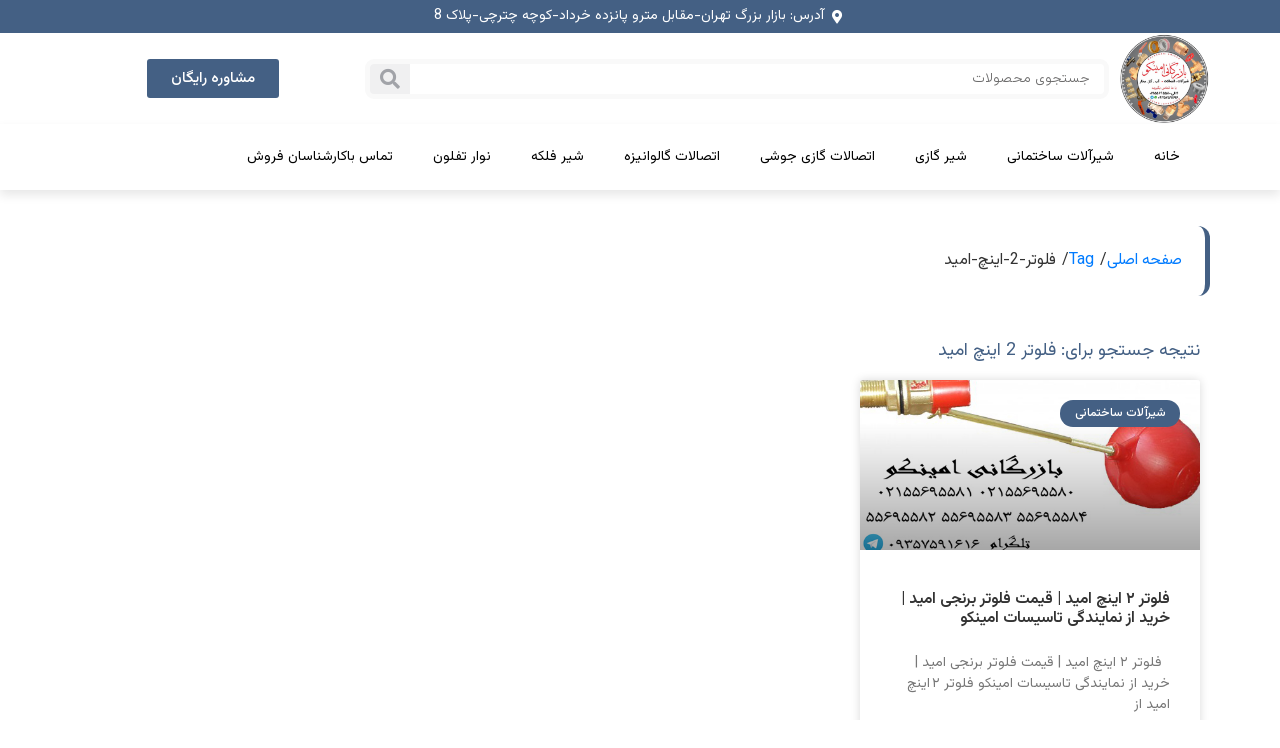

--- FILE ---
content_type: text/html; charset=UTF-8
request_url: https://www.avalve.ir/tag/%D9%81%D9%84%D9%88%D8%AA%D8%B1-2-%D8%A7%DB%8C%D9%86%DA%86-%D8%A7%D9%85%DB%8C%D8%AF/
body_size: 18247
content:
<!DOCTYPE html><html dir="rtl" lang="fa-IR"><head><meta charset="UTF-8"><meta name="viewport" content="width=device-width, initial-scale=1.0, viewport-fit=cover" /><title>فلوتر 2 اینچ امید</title><style>img:is([sizes="auto" i], [sizes^="auto," i]) { contain-intrinsic-size: 3000px 1500px }</style><meta name="robots" content="max-image-preview:large" /><link rel="canonical" href="https://www.avalve.ir/tag/%d9%81%d9%84%d9%88%d8%aa%d8%b1-2-%d8%a7%db%8c%d9%86%da%86-%d8%a7%d9%85%db%8c%d8%af/" /><meta name="generator" content="All in One SEO (AIOSEO) 4.9.0" /> <script type="application/ld+json" class="aioseo-schema">{"@context":"https:\/\/schema.org","@graph":[{"@type":"BreadcrumbList","@id":"https:\/\/www.avalve.ir\/tag\/%D9%81%D9%84%D9%88%D8%AA%D8%B1-2-%D8%A7%DB%8C%D9%86%DA%86-%D8%A7%D9%85%DB%8C%D8%AF\/#breadcrumblist","itemListElement":[{"@type":"ListItem","@id":"https:\/\/www.avalve.ir#listItem","position":1,"name":"\u062e\u0627\u0646\u0647","item":"https:\/\/www.avalve.ir","nextItem":{"@type":"ListItem","@id":"https:\/\/www.avalve.ir\/tag\/%d9%81%d9%84%d9%88%d8%aa%d8%b1-2-%d8%a7%db%8c%d9%86%da%86-%d8%a7%d9%85%db%8c%d8%af\/#listItem","name":"\u0641\u0644\u0648\u062a\u0631 2 \u0627\u06cc\u0646\u0686 \u0627\u0645\u06cc\u062f"}},{"@type":"ListItem","@id":"https:\/\/www.avalve.ir\/tag\/%d9%81%d9%84%d9%88%d8%aa%d8%b1-2-%d8%a7%db%8c%d9%86%da%86-%d8%a7%d9%85%db%8c%d8%af\/#listItem","position":2,"name":"\u0641\u0644\u0648\u062a\u0631 2 \u0627\u06cc\u0646\u0686 \u0627\u0645\u06cc\u062f","previousItem":{"@type":"ListItem","@id":"https:\/\/www.avalve.ir#listItem","name":"\u062e\u0627\u0646\u0647"}}]},{"@type":"CollectionPage","@id":"https:\/\/www.avalve.ir\/tag\/%D9%81%D9%84%D9%88%D8%AA%D8%B1-2-%D8%A7%DB%8C%D9%86%DA%86-%D8%A7%D9%85%DB%8C%D8%AF\/#collectionpage","url":"https:\/\/www.avalve.ir\/tag\/%D9%81%D9%84%D9%88%D8%AA%D8%B1-2-%D8%A7%DB%8C%D9%86%DA%86-%D8%A7%D9%85%DB%8C%D8%AF\/","name":"\u0641\u0644\u0648\u062a\u0631 2 \u0627\u06cc\u0646\u0686 \u0627\u0645\u06cc\u062f","inLanguage":"fa-IR","isPartOf":{"@id":"https:\/\/www.avalve.ir\/#website"},"breadcrumb":{"@id":"https:\/\/www.avalve.ir\/tag\/%D9%81%D9%84%D9%88%D8%AA%D8%B1-2-%D8%A7%DB%8C%D9%86%DA%86-%D8%A7%D9%85%DB%8C%D8%AF\/#breadcrumblist"}},{"@type":"Organization","@id":"https:\/\/www.avalve.ir\/#organization","name":"\u0634\u06cc\u0631\u0622\u0644\u0627\u062a \u0648 \u0627\u062a\u0635\u0627\u0644\u0627\u062a","description":"\u0627\u0646\u0648\u0627\u0639 \u0634\u06cc\u0631\u0627\u0644\u0627\u062a \u0648 \u0627\u062a\u0635\u0627\u0644\u0627\u062a \u060c \u0634\u06cc\u0631\u06af\u0627\u0632\u06cc \u0648 \u0646\u0648\u0627\u0631 \u062a\u0641\u0644\u0648\u0646 \u060c\u0634\u06cc\u0631\u0641\u0644\u06a9\u0647 \u0648 \u0627\u062a\u0635\u0627\u0644\u0627\u062a \u06af\u0627\u0644\u0648\u0627\u0646\u06cc\u0632\u0647","url":"https:\/\/www.avalve.ir\/","logo":{"@type":"ImageObject","url":"https:\/\/www.avalve.ir\/wp-content\/uploads\/2022\/09\/11.jpg","@id":"https:\/\/www.avalve.ir\/tag\/%D9%81%D9%84%D9%88%D8%AA%D8%B1-2-%D8%A7%DB%8C%D9%86%DA%86-%D8%A7%D9%85%DB%8C%D8%AF\/#organizationLogo","width":640,"height":640,"caption":"\u062a\u0627\u0633\u06cc\u0633\u0627\u062a \u0627\u0645\u06cc\u0646\u06a9\u0648"},"image":{"@id":"https:\/\/www.avalve.ir\/tag\/%D9%81%D9%84%D9%88%D8%AA%D8%B1-2-%D8%A7%DB%8C%D9%86%DA%86-%D8%A7%D9%85%DB%8C%D8%AF\/#organizationLogo"}},{"@type":"WebSite","@id":"https:\/\/www.avalve.ir\/#website","url":"https:\/\/www.avalve.ir\/","name":"\u0634\u06cc\u0631\u0622\u0644\u0627\u062a \u0648 \u0627\u062a\u0635\u0627\u0644\u0627\u062a","description":"\u0627\u0646\u0648\u0627\u0639 \u0634\u06cc\u0631\u0627\u0644\u0627\u062a \u0648 \u0627\u062a\u0635\u0627\u0644\u0627\u062a \u060c \u0634\u06cc\u0631\u06af\u0627\u0632\u06cc \u0648 \u0646\u0648\u0627\u0631 \u062a\u0641\u0644\u0648\u0646 \u060c\u0634\u06cc\u0631\u0641\u0644\u06a9\u0647 \u0648 \u0627\u062a\u0635\u0627\u0644\u0627\u062a \u06af\u0627\u0644\u0648\u0627\u0646\u06cc\u0632\u0647","inLanguage":"fa-IR","publisher":{"@id":"https:\/\/www.avalve.ir\/#organization"}}]}</script> <link rel="alternate" type="application/rss+xml" title="شیرآلات و اتصالات &raquo; خوراک" href="https://www.avalve.ir/feed/" /><link rel="alternate" type="application/rss+xml" title="شیرآلات و اتصالات &raquo; خوراک دیدگاه‌ها" href="https://www.avalve.ir/comments/feed/" /><link rel="alternate" type="application/rss+xml" title="شیرآلات و اتصالات &raquo; فلوتر 2 اینچ امید خوراک برچسب" href="https://www.avalve.ir/tag/%d9%81%d9%84%d9%88%d8%aa%d8%b1-2-%d8%a7%db%8c%d9%86%da%86-%d8%a7%d9%85%db%8c%d8%af/feed/" /> <script defer src="[data-uri]"></script> <style id='wp-emoji-styles-inline-css'>img.wp-smiley, img.emoji {
		display: inline !important;
		border: none !important;
		box-shadow: none !important;
		height: 1em !important;
		width: 1em !important;
		margin: 0 0.07em !important;
		vertical-align: -0.1em !important;
		background: none !important;
		padding: 0 !important;
	}</style><link rel='stylesheet' id='wp-block-library-rtl-css' href='https://www.avalve.ir/wp-includes/css/dist/block-library/style-rtl.min.css?ver=6.8.3' media='all' /><link rel='stylesheet' id='aioseo/css/src/vue/standalone/blocks/table-of-contents/global.scss-css' href='https://www.avalve.ir/wp-content/cache/autoptimize/autoptimize_single_8aeaa129c1f80e6e5dbaa329351d1482.php?ver=4.9.0' media='all' /><style id='global-styles-inline-css'>:root{--wp--preset--aspect-ratio--square: 1;--wp--preset--aspect-ratio--4-3: 4/3;--wp--preset--aspect-ratio--3-4: 3/4;--wp--preset--aspect-ratio--3-2: 3/2;--wp--preset--aspect-ratio--2-3: 2/3;--wp--preset--aspect-ratio--16-9: 16/9;--wp--preset--aspect-ratio--9-16: 9/16;--wp--preset--color--black: #000000;--wp--preset--color--cyan-bluish-gray: #abb8c3;--wp--preset--color--white: #ffffff;--wp--preset--color--pale-pink: #f78da7;--wp--preset--color--vivid-red: #cf2e2e;--wp--preset--color--luminous-vivid-orange: #ff6900;--wp--preset--color--luminous-vivid-amber: #fcb900;--wp--preset--color--light-green-cyan: #7bdcb5;--wp--preset--color--vivid-green-cyan: #00d084;--wp--preset--color--pale-cyan-blue: #8ed1fc;--wp--preset--color--vivid-cyan-blue: #0693e3;--wp--preset--color--vivid-purple: #9b51e0;--wp--preset--gradient--vivid-cyan-blue-to-vivid-purple: linear-gradient(135deg,rgba(6,147,227,1) 0%,rgb(155,81,224) 100%);--wp--preset--gradient--light-green-cyan-to-vivid-green-cyan: linear-gradient(135deg,rgb(122,220,180) 0%,rgb(0,208,130) 100%);--wp--preset--gradient--luminous-vivid-amber-to-luminous-vivid-orange: linear-gradient(135deg,rgba(252,185,0,1) 0%,rgba(255,105,0,1) 100%);--wp--preset--gradient--luminous-vivid-orange-to-vivid-red: linear-gradient(135deg,rgba(255,105,0,1) 0%,rgb(207,46,46) 100%);--wp--preset--gradient--very-light-gray-to-cyan-bluish-gray: linear-gradient(135deg,rgb(238,238,238) 0%,rgb(169,184,195) 100%);--wp--preset--gradient--cool-to-warm-spectrum: linear-gradient(135deg,rgb(74,234,220) 0%,rgb(151,120,209) 20%,rgb(207,42,186) 40%,rgb(238,44,130) 60%,rgb(251,105,98) 80%,rgb(254,248,76) 100%);--wp--preset--gradient--blush-light-purple: linear-gradient(135deg,rgb(255,206,236) 0%,rgb(152,150,240) 100%);--wp--preset--gradient--blush-bordeaux: linear-gradient(135deg,rgb(254,205,165) 0%,rgb(254,45,45) 50%,rgb(107,0,62) 100%);--wp--preset--gradient--luminous-dusk: linear-gradient(135deg,rgb(255,203,112) 0%,rgb(199,81,192) 50%,rgb(65,88,208) 100%);--wp--preset--gradient--pale-ocean: linear-gradient(135deg,rgb(255,245,203) 0%,rgb(182,227,212) 50%,rgb(51,167,181) 100%);--wp--preset--gradient--electric-grass: linear-gradient(135deg,rgb(202,248,128) 0%,rgb(113,206,126) 100%);--wp--preset--gradient--midnight: linear-gradient(135deg,rgb(2,3,129) 0%,rgb(40,116,252) 100%);--wp--preset--font-size--small: 13px;--wp--preset--font-size--medium: 20px;--wp--preset--font-size--large: 36px;--wp--preset--font-size--x-large: 42px;--wp--preset--spacing--20: 0.44rem;--wp--preset--spacing--30: 0.67rem;--wp--preset--spacing--40: 1rem;--wp--preset--spacing--50: 1.5rem;--wp--preset--spacing--60: 2.25rem;--wp--preset--spacing--70: 3.38rem;--wp--preset--spacing--80: 5.06rem;--wp--preset--shadow--natural: 6px 6px 9px rgba(0, 0, 0, 0.2);--wp--preset--shadow--deep: 12px 12px 50px rgba(0, 0, 0, 0.4);--wp--preset--shadow--sharp: 6px 6px 0px rgba(0, 0, 0, 0.2);--wp--preset--shadow--outlined: 6px 6px 0px -3px rgba(255, 255, 255, 1), 6px 6px rgba(0, 0, 0, 1);--wp--preset--shadow--crisp: 6px 6px 0px rgba(0, 0, 0, 1);}:root { --wp--style--global--content-size: 800px;--wp--style--global--wide-size: 1200px; }:where(body) { margin: 0; }.wp-site-blocks > .alignleft { float: left; margin-right: 2em; }.wp-site-blocks > .alignright { float: right; margin-left: 2em; }.wp-site-blocks > .aligncenter { justify-content: center; margin-left: auto; margin-right: auto; }:where(.wp-site-blocks) > * { margin-block-start: 24px; margin-block-end: 0; }:where(.wp-site-blocks) > :first-child { margin-block-start: 0; }:where(.wp-site-blocks) > :last-child { margin-block-end: 0; }:root { --wp--style--block-gap: 24px; }:root :where(.is-layout-flow) > :first-child{margin-block-start: 0;}:root :where(.is-layout-flow) > :last-child{margin-block-end: 0;}:root :where(.is-layout-flow) > *{margin-block-start: 24px;margin-block-end: 0;}:root :where(.is-layout-constrained) > :first-child{margin-block-start: 0;}:root :where(.is-layout-constrained) > :last-child{margin-block-end: 0;}:root :where(.is-layout-constrained) > *{margin-block-start: 24px;margin-block-end: 0;}:root :where(.is-layout-flex){gap: 24px;}:root :where(.is-layout-grid){gap: 24px;}.is-layout-flow > .alignleft{float: left;margin-inline-start: 0;margin-inline-end: 2em;}.is-layout-flow > .alignright{float: right;margin-inline-start: 2em;margin-inline-end: 0;}.is-layout-flow > .aligncenter{margin-left: auto !important;margin-right: auto !important;}.is-layout-constrained > .alignleft{float: left;margin-inline-start: 0;margin-inline-end: 2em;}.is-layout-constrained > .alignright{float: right;margin-inline-start: 2em;margin-inline-end: 0;}.is-layout-constrained > .aligncenter{margin-left: auto !important;margin-right: auto !important;}.is-layout-constrained > :where(:not(.alignleft):not(.alignright):not(.alignfull)){max-width: var(--wp--style--global--content-size);margin-left: auto !important;margin-right: auto !important;}.is-layout-constrained > .alignwide{max-width: var(--wp--style--global--wide-size);}body .is-layout-flex{display: flex;}.is-layout-flex{flex-wrap: wrap;align-items: center;}.is-layout-flex > :is(*, div){margin: 0;}body .is-layout-grid{display: grid;}.is-layout-grid > :is(*, div){margin: 0;}body{padding-top: 0px;padding-right: 0px;padding-bottom: 0px;padding-left: 0px;}a:where(:not(.wp-element-button)){text-decoration: underline;}:root :where(.wp-element-button, .wp-block-button__link){background-color: #32373c;border-width: 0;color: #fff;font-family: inherit;font-size: inherit;line-height: inherit;padding: calc(0.667em + 2px) calc(1.333em + 2px);text-decoration: none;}.has-black-color{color: var(--wp--preset--color--black) !important;}.has-cyan-bluish-gray-color{color: var(--wp--preset--color--cyan-bluish-gray) !important;}.has-white-color{color: var(--wp--preset--color--white) !important;}.has-pale-pink-color{color: var(--wp--preset--color--pale-pink) !important;}.has-vivid-red-color{color: var(--wp--preset--color--vivid-red) !important;}.has-luminous-vivid-orange-color{color: var(--wp--preset--color--luminous-vivid-orange) !important;}.has-luminous-vivid-amber-color{color: var(--wp--preset--color--luminous-vivid-amber) !important;}.has-light-green-cyan-color{color: var(--wp--preset--color--light-green-cyan) !important;}.has-vivid-green-cyan-color{color: var(--wp--preset--color--vivid-green-cyan) !important;}.has-pale-cyan-blue-color{color: var(--wp--preset--color--pale-cyan-blue) !important;}.has-vivid-cyan-blue-color{color: var(--wp--preset--color--vivid-cyan-blue) !important;}.has-vivid-purple-color{color: var(--wp--preset--color--vivid-purple) !important;}.has-black-background-color{background-color: var(--wp--preset--color--black) !important;}.has-cyan-bluish-gray-background-color{background-color: var(--wp--preset--color--cyan-bluish-gray) !important;}.has-white-background-color{background-color: var(--wp--preset--color--white) !important;}.has-pale-pink-background-color{background-color: var(--wp--preset--color--pale-pink) !important;}.has-vivid-red-background-color{background-color: var(--wp--preset--color--vivid-red) !important;}.has-luminous-vivid-orange-background-color{background-color: var(--wp--preset--color--luminous-vivid-orange) !important;}.has-luminous-vivid-amber-background-color{background-color: var(--wp--preset--color--luminous-vivid-amber) !important;}.has-light-green-cyan-background-color{background-color: var(--wp--preset--color--light-green-cyan) !important;}.has-vivid-green-cyan-background-color{background-color: var(--wp--preset--color--vivid-green-cyan) !important;}.has-pale-cyan-blue-background-color{background-color: var(--wp--preset--color--pale-cyan-blue) !important;}.has-vivid-cyan-blue-background-color{background-color: var(--wp--preset--color--vivid-cyan-blue) !important;}.has-vivid-purple-background-color{background-color: var(--wp--preset--color--vivid-purple) !important;}.has-black-border-color{border-color: var(--wp--preset--color--black) !important;}.has-cyan-bluish-gray-border-color{border-color: var(--wp--preset--color--cyan-bluish-gray) !important;}.has-white-border-color{border-color: var(--wp--preset--color--white) !important;}.has-pale-pink-border-color{border-color: var(--wp--preset--color--pale-pink) !important;}.has-vivid-red-border-color{border-color: var(--wp--preset--color--vivid-red) !important;}.has-luminous-vivid-orange-border-color{border-color: var(--wp--preset--color--luminous-vivid-orange) !important;}.has-luminous-vivid-amber-border-color{border-color: var(--wp--preset--color--luminous-vivid-amber) !important;}.has-light-green-cyan-border-color{border-color: var(--wp--preset--color--light-green-cyan) !important;}.has-vivid-green-cyan-border-color{border-color: var(--wp--preset--color--vivid-green-cyan) !important;}.has-pale-cyan-blue-border-color{border-color: var(--wp--preset--color--pale-cyan-blue) !important;}.has-vivid-cyan-blue-border-color{border-color: var(--wp--preset--color--vivid-cyan-blue) !important;}.has-vivid-purple-border-color{border-color: var(--wp--preset--color--vivid-purple) !important;}.has-vivid-cyan-blue-to-vivid-purple-gradient-background{background: var(--wp--preset--gradient--vivid-cyan-blue-to-vivid-purple) !important;}.has-light-green-cyan-to-vivid-green-cyan-gradient-background{background: var(--wp--preset--gradient--light-green-cyan-to-vivid-green-cyan) !important;}.has-luminous-vivid-amber-to-luminous-vivid-orange-gradient-background{background: var(--wp--preset--gradient--luminous-vivid-amber-to-luminous-vivid-orange) !important;}.has-luminous-vivid-orange-to-vivid-red-gradient-background{background: var(--wp--preset--gradient--luminous-vivid-orange-to-vivid-red) !important;}.has-very-light-gray-to-cyan-bluish-gray-gradient-background{background: var(--wp--preset--gradient--very-light-gray-to-cyan-bluish-gray) !important;}.has-cool-to-warm-spectrum-gradient-background{background: var(--wp--preset--gradient--cool-to-warm-spectrum) !important;}.has-blush-light-purple-gradient-background{background: var(--wp--preset--gradient--blush-light-purple) !important;}.has-blush-bordeaux-gradient-background{background: var(--wp--preset--gradient--blush-bordeaux) !important;}.has-luminous-dusk-gradient-background{background: var(--wp--preset--gradient--luminous-dusk) !important;}.has-pale-ocean-gradient-background{background: var(--wp--preset--gradient--pale-ocean) !important;}.has-electric-grass-gradient-background{background: var(--wp--preset--gradient--electric-grass) !important;}.has-midnight-gradient-background{background: var(--wp--preset--gradient--midnight) !important;}.has-small-font-size{font-size: var(--wp--preset--font-size--small) !important;}.has-medium-font-size{font-size: var(--wp--preset--font-size--medium) !important;}.has-large-font-size{font-size: var(--wp--preset--font-size--large) !important;}.has-x-large-font-size{font-size: var(--wp--preset--font-size--x-large) !important;}
:root :where(.wp-block-pullquote){font-size: 1.5em;line-height: 1.6;}</style><link rel='stylesheet' id='hello-biz-css' href='https://www.avalve.ir/wp-content/cache/autoptimize/autoptimize_single_7f7609d2c822e88a28487bdc7954c14e.php?ver=1.2.0' media='all' /><link rel='stylesheet' id='hello-biz-header-footer-css' href='https://www.avalve.ir/wp-content/cache/autoptimize/autoptimize_single_86dbb47955bb9db9c74abc72efb0c6f6.php?ver=1.2.0' media='all' /><link rel='stylesheet' id='elementor-frontend-css' href='https://www.avalve.ir/wp-content/plugins/elementor/assets/css/frontend-rtl.min.css?ver=3.33.1' media='all' /><link rel='stylesheet' id='widget-icon-list-css' href='https://www.avalve.ir/wp-content/plugins/elementor/assets/css/widget-icon-list-rtl.min.css?ver=3.33.1' media='all' /><link rel='stylesheet' id='e-popup-css' href='https://www.avalve.ir/wp-content/plugins/elementor-pro/assets/css/conditionals/popup.min.css?ver=3.33.1' media='all' /><link rel='stylesheet' id='widget-icon-box-css' href='https://www.avalve.ir/wp-content/plugins/elementor/assets/css/widget-icon-box-rtl.min.css?ver=3.33.1' media='all' /><link rel='stylesheet' id='widget-image-css' href='https://www.avalve.ir/wp-content/plugins/elementor/assets/css/widget-image-rtl.min.css?ver=3.33.1' media='all' /><link rel='stylesheet' id='widget-search-form-css' href='https://www.avalve.ir/wp-content/plugins/elementor-pro/assets/css/widget-search-form-rtl.min.css?ver=3.33.1' media='all' /><link rel='stylesheet' id='elementor-icons-shared-0-css' href='https://www.avalve.ir/wp-content/plugins/elementor/assets/lib/font-awesome/css/fontawesome.min.css?ver=5.15.3' media='all' /><link rel='stylesheet' id='elementor-icons-fa-solid-css' href='https://www.avalve.ir/wp-content/plugins/elementor/assets/lib/font-awesome/css/solid.min.css?ver=5.15.3' media='all' /><link rel='stylesheet' id='widget-nav-menu-css' href='https://www.avalve.ir/wp-content/plugins/elementor-pro/assets/css/widget-nav-menu-rtl.min.css?ver=3.33.1' media='all' /><link rel='stylesheet' id='widget-posts-css' href='https://www.avalve.ir/wp-content/plugins/elementor-pro/assets/css/widget-posts-rtl.min.css?ver=3.33.1' media='all' /><link rel='stylesheet' id='widget-heading-css' href='https://www.avalve.ir/wp-content/plugins/elementor/assets/css/widget-heading-rtl.min.css?ver=3.33.1' media='all' /><link rel='stylesheet' id='elementor-icons-css' href='https://www.avalve.ir/wp-content/plugins/elementor/assets/lib/eicons/css/elementor-icons.min.css?ver=5.44.0' media='all' /><link rel='stylesheet' id='elementor-post-11457-css' href='https://www.avalve.ir/wp-content/cache/autoptimize/autoptimize_single_5b4c96aee61050f4c0b91a3ec5d9f2d8.php?ver=1764013911' media='all' /><link rel='stylesheet' id='elementor-post-22851-css' href='https://www.avalve.ir/wp-content/cache/autoptimize/autoptimize_single_d52c96873680a8a7ae710cf645dac345.php?ver=1764013911' media='all' /><link rel='stylesheet' id='elementor-post-22848-css' href='https://www.avalve.ir/wp-content/cache/autoptimize/autoptimize_single_438cad81860220cf4064ab955475ef58.php?ver=1764013911' media='all' /><link rel='stylesheet' id='elementor-post-11576-css' href='https://www.avalve.ir/wp-content/cache/autoptimize/autoptimize_single_a7216687ea69015d00a03165497b328b.php?ver=1764013911' media='all' /><link rel='stylesheet' id='elementor-post-22870-css' href='https://www.avalve.ir/wp-content/cache/autoptimize/autoptimize_single_5b0f111fcd0ad86c0503e959882fc6f6.php?ver=1764013911' media='all' /><link rel='stylesheet' id='elementor-post-22893-css' href='https://www.avalve.ir/wp-content/cache/autoptimize/autoptimize_single_9df433dcc5eb50eb8c0b0387fa32cc23.php?ver=1764014083' media='all' /><link rel='stylesheet' id='elementor-gf-roboto-css' href='https://fonts.googleapis.com/css?family=Roboto:100,100italic,200,200italic,300,300italic,400,400italic,500,500italic,600,600italic,700,700italic,800,800italic,900,900italic&#038;display=auto' media='all' /><link rel='stylesheet' id='elementor-gf-robotoslab-css' href='https://fonts.googleapis.com/css?family=Roboto+Slab:100,100italic,200,200italic,300,300italic,400,400italic,500,500italic,600,600italic,700,700italic,800,800italic,900,900italic&#038;display=auto' media='all' /><link rel='stylesheet' id='elementor-gf-vazirmatn-css' href='https://fonts.googleapis.com/css?family=Vazirmatn:100,100italic,200,200italic,300,300italic,400,400italic,500,500italic,600,600italic,700,700italic,800,800italic,900,900italic&#038;display=auto' media='all' /><link rel='stylesheet' id='elementor-icons-fa-brands-css' href='https://www.avalve.ir/wp-content/plugins/elementor/assets/lib/font-awesome/css/brands.min.css?ver=5.15.3' media='all' /><link rel='stylesheet' id='elementor-icons-fa-regular-css' href='https://www.avalve.ir/wp-content/plugins/elementor/assets/lib/font-awesome/css/regular.min.css?ver=5.15.3' media='all' /> <script src="https://www.avalve.ir/wp-includes/js/jquery/jquery.min.js?ver=3.7.1" id="jquery-core-js"></script> <script defer src="https://www.avalve.ir/wp-includes/js/jquery/jquery-migrate.min.js?ver=3.4.1" id="jquery-migrate-js"></script> <link rel="https://api.w.org/" href="https://www.avalve.ir/wp-json/" /><link rel="alternate" title="JSON" type="application/json" href="https://www.avalve.ir/wp-json/wp/v2/tags/27403" /><link rel="EditURI" type="application/rsd+xml" title="RSD" href="https://www.avalve.ir/xmlrpc.php?rsd" /><meta name="generator" content="WordPress 6.8.3" /><meta name="generator" content="Elementor 3.33.1; features: additional_custom_breakpoints; settings: css_print_method-external, google_font-enabled, font_display-auto"><style>.e-con.e-parent:nth-of-type(n+4):not(.e-lazyloaded):not(.e-no-lazyload),
				.e-con.e-parent:nth-of-type(n+4):not(.e-lazyloaded):not(.e-no-lazyload) * {
					background-image: none !important;
				}
				@media screen and (max-height: 1024px) {
					.e-con.e-parent:nth-of-type(n+3):not(.e-lazyloaded):not(.e-no-lazyload),
					.e-con.e-parent:nth-of-type(n+3):not(.e-lazyloaded):not(.e-no-lazyload) * {
						background-image: none !important;
					}
				}
				@media screen and (max-height: 640px) {
					.e-con.e-parent:nth-of-type(n+2):not(.e-lazyloaded):not(.e-no-lazyload),
					.e-con.e-parent:nth-of-type(n+2):not(.e-lazyloaded):not(.e-no-lazyload) * {
						background-image: none !important;
					}
				}</style><link rel="icon" href="https://www.avalve.ir/wp-content/uploads/2019/08/cropped-1010-32x32.jpg" sizes="32x32" /><link rel="icon" href="https://www.avalve.ir/wp-content/uploads/2019/08/cropped-1010-192x192.jpg" sizes="192x192" /><link rel="apple-touch-icon" href="https://www.avalve.ir/wp-content/uploads/2019/08/cropped-1010-180x180.jpg" /><meta name="msapplication-TileImage" content="https://www.avalve.ir/wp-content/uploads/2019/08/cropped-1010-270x270.jpg" /></head><body data-rsssl=1 class="rtl archive tag tag--2-- tag-27403 wp-custom-logo wp-theme-hello-biz ehbiz-default elementor-page-22893 elementor-default elementor-template-full-width elementor-kit-11457"><header data-elementor-type="header" data-elementor-id="11576" class="elementor elementor-11576 elementor-location-header" data-elementor-post-type="elementor_library"><section class="elementor-section elementor-top-section elementor-element elementor-element-5aab00d elementor-section-full_width elementor-section-height-default elementor-section-height-default" data-id="5aab00d" data-element_type="section" data-settings="{&quot;background_background&quot;:&quot;classic&quot;}"><div class="elementor-container elementor-column-gap-default"><header class="elementor-column elementor-col-100 elementor-top-column elementor-element elementor-element-34f8ca8" data-id="34f8ca8" data-element_type="column"><div class="elementor-widget-wrap elementor-element-populated"><div class="elementor-element elementor-element-c4d9203 elementor-align-center elementor-icon-list--layout-traditional elementor-list-item-link-full_width elementor-widget elementor-widget-icon-list" data-id="c4d9203" data-element_type="widget" data-widget_type="icon-list.default"><div class="elementor-widget-container"><ul class="elementor-icon-list-items"><li class="elementor-icon-list-item"> <span class="elementor-icon-list-icon"> <i aria-hidden="true" class="fas fa-map-marker-alt"></i> </span> <span class="elementor-icon-list-text">آدرس: بازار بزرگ تهران-مقابل مترو پانزده خرداد-کوچه چترچی-پلاک 8</span></li></ul></div></div></div></header></div></section><section class="elementor-section elementor-top-section elementor-element elementor-element-a413e25 elementor-hidden-mobile elementor-section-boxed elementor-section-height-default elementor-section-height-default" data-id="a413e25" data-element_type="section"><div class="elementor-container elementor-column-gap-default"><div class="elementor-column elementor-col-25 elementor-top-column elementor-element elementor-element-3511620" data-id="3511620" data-element_type="column"><div class="elementor-widget-wrap elementor-element-populated"><div class="elementor-element elementor-element-c561a9d elementor-widget elementor-widget-theme-site-logo elementor-widget-image" data-id="c561a9d" data-element_type="widget" data-widget_type="theme-site-logo.default"><div class="elementor-widget-container"> <a href="https://www.avalve.ir" data-wpel-link="internal"> <img fetchpriority="high" width="640" height="640" src="https://www.avalve.ir/wp-content/uploads/2022/09/11.jpg" class="attachment-full size-full wp-image-11578" alt="تاسیسات امینکو" srcset="https://www.avalve.ir/wp-content/uploads/2022/09/11.jpg 640w, https://www.avalve.ir/wp-content/uploads/2022/09/11-150x150.jpg 150w, https://www.avalve.ir/wp-content/uploads/2022/09/11-300x300.jpg 300w" sizes="(max-width: 640px) 100vw, 640px" /> </a></div></div></div></div><div class="elementor-column elementor-col-50 elementor-top-column elementor-element elementor-element-a457794" data-id="a457794" data-element_type="column"><div class="elementor-widget-wrap elementor-element-populated"><div class="elementor-element elementor-element-402244bf elementor-search-form--skin-classic elementor-search-form--button-type-icon elementor-search-form--icon-search elementor-widget elementor-widget-search-form" data-id="402244bf" data-element_type="widget" data-settings="{&quot;skin&quot;:&quot;classic&quot;}" data-widget_type="search-form.default"><div class="elementor-widget-container"> <search role="search"><form class="elementor-search-form" action="https://www.avalve.ir" method="get"><div class="elementor-search-form__container"> <label class="elementor-screen-only" for="elementor-search-form-402244bf">Search</label> <input id="elementor-search-form-402244bf" placeholder="جستجوی محصولات" class="elementor-search-form__input" type="search" name="s" value=""> <button class="elementor-search-form__submit" type="submit" aria-label="Search"> <i aria-hidden="true" class="fas fa-search"></i> </button></div></form> </search></div></div></div></div><div class="elementor-column elementor-col-25 elementor-top-column elementor-element elementor-element-8866e9a" data-id="8866e9a" data-element_type="column"><div class="elementor-widget-wrap elementor-element-populated"><div class="elementor-element elementor-element-2d623c4 elementor-align-center elementor-widget__width-initial elementor-widget elementor-widget-button" data-id="2d623c4" data-element_type="widget" data-widget_type="button.default"><div class="elementor-widget-container"><div class="elementor-button-wrapper"> <a class="elementor-button elementor-button-link elementor-size-sm" href="#"> <span class="elementor-button-content-wrapper"> <span class="elementor-button-text">مشاوره رایگان</span> </span> </a></div></div></div></div></div></div></section><section class="elementor-section elementor-top-section elementor-element elementor-element-4ef4468 elementor-section-boxed elementor-section-height-default elementor-section-height-default" data-id="4ef4468" data-element_type="section"><div class="elementor-container elementor-column-gap-default"><div class="elementor-column elementor-col-50 elementor-top-column elementor-element elementor-element-310d518" data-id="310d518" data-element_type="column"><div class="elementor-widget-wrap elementor-element-populated"><div class="elementor-element elementor-element-2819a694 elementor-nav-menu--dropdown-mobile elementor-nav-menu--stretch elementor-widget-mobile__width-inherit elementor-nav-menu__text-align-aside elementor-nav-menu--toggle elementor-nav-menu--burger elementor-widget elementor-widget-nav-menu" data-id="2819a694" data-element_type="widget" data-settings="{&quot;full_width&quot;:&quot;stretch&quot;,&quot;layout&quot;:&quot;horizontal&quot;,&quot;submenu_icon&quot;:{&quot;value&quot;:&quot;&lt;i class=\&quot;fas fa-caret-down\&quot; aria-hidden=\&quot;true\&quot;&gt;&lt;\/i&gt;&quot;,&quot;library&quot;:&quot;fa-solid&quot;},&quot;toggle&quot;:&quot;burger&quot;}" data-widget_type="nav-menu.default"><div class="elementor-widget-container"><nav aria-label="Menu" class="elementor-nav-menu--main elementor-nav-menu__container elementor-nav-menu--layout-horizontal e--pointer-underline e--animation-fade"><ul id="menu-1-2819a694" class="elementor-nav-menu"><li class="menu-item menu-item-type-custom menu-item-object-custom menu-item-home menu-item-5"><a href="https://www.avalve.ir/" class="elementor-item" data-wpel-link="internal">خانه</a></li><li class="menu-item menu-item-type-taxonomy menu-item-object-category menu-item-15"><a href="https://www.avalve.ir/category/%d8%b4%db%8c%d8%b1%d8%a2%d9%84%d8%a7%d8%aa-%d8%b3%d8%a7%d8%ae%d8%aa%d9%85%d8%a7%d9%86%db%8c/" class="elementor-item" data-wpel-link="internal">شیرآلات ساختمانی</a></li><li class="menu-item menu-item-type-taxonomy menu-item-object-category menu-item-14"><a href="https://www.avalve.ir/category/%d8%b4%db%8c%d8%b1-%da%af%d8%a7%d8%b2%db%8c/" class="elementor-item" data-wpel-link="internal">شیر گازی</a></li><li class="menu-item menu-item-type-taxonomy menu-item-object-category menu-item-11"><a href="https://www.avalve.ir/category/%d8%a7%d8%aa%d8%b5%d8%a7%d9%84%d8%a7%d8%aa-%da%af%d8%a7%d8%b2%db%8c-%d8%ac%d9%88%d8%b4%db%8c/" class="elementor-item" data-wpel-link="internal">اتصالات گازی جوشی</a></li><li class="menu-item menu-item-type-taxonomy menu-item-object-category menu-item-12"><a href="https://www.avalve.ir/category/%d8%a7%d8%aa%d8%b5%d8%a7%d9%84%d8%a7%d8%aa-%da%af%d8%a7%d9%84%d9%88%d8%a7%d9%86%db%8c%d8%b2%d9%87/" class="elementor-item" data-wpel-link="internal">اتصالات گالوانیزه</a></li><li class="menu-item menu-item-type-taxonomy menu-item-object-category menu-item-13"><a href="https://www.avalve.ir/category/%d8%b4%db%8c%d8%b1-%d9%81%d9%84%da%a9%d9%87/" class="elementor-item" data-wpel-link="internal">شیر فلکه</a></li><li class="menu-item menu-item-type-taxonomy menu-item-object-category menu-item-16"><a href="https://www.avalve.ir/category/%d9%86%d9%88%d8%a7%d8%b1-%d8%aa%d9%81%d9%84%d9%88%d9%86/" class="elementor-item" data-wpel-link="internal">نوار تفلون</a></li><li class="menu-item menu-item-type-post_type menu-item-object-page menu-item-6"><a href="https://www.avalve.ir/contact-us/" class="elementor-item" data-wpel-link="internal">تماس باکارشناسان فروش</a></li></ul></nav><div class="elementor-menu-toggle" role="button" tabindex="0" aria-label="Menu Toggle" aria-expanded="false"> <i aria-hidden="true" role="presentation" class="elementor-menu-toggle__icon--open eicon-menu-bar"></i><i aria-hidden="true" role="presentation" class="elementor-menu-toggle__icon--close eicon-close"></i></div><nav class="elementor-nav-menu--dropdown elementor-nav-menu__container" aria-hidden="true"><ul id="menu-2-2819a694" class="elementor-nav-menu"><li class="menu-item menu-item-type-custom menu-item-object-custom menu-item-home menu-item-5"><a href="https://www.avalve.ir/" class="elementor-item" tabindex="-1" data-wpel-link="internal">خانه</a></li><li class="menu-item menu-item-type-taxonomy menu-item-object-category menu-item-15"><a href="https://www.avalve.ir/category/%d8%b4%db%8c%d8%b1%d8%a2%d9%84%d8%a7%d8%aa-%d8%b3%d8%a7%d8%ae%d8%aa%d9%85%d8%a7%d9%86%db%8c/" class="elementor-item" tabindex="-1" data-wpel-link="internal">شیرآلات ساختمانی</a></li><li class="menu-item menu-item-type-taxonomy menu-item-object-category menu-item-14"><a href="https://www.avalve.ir/category/%d8%b4%db%8c%d8%b1-%da%af%d8%a7%d8%b2%db%8c/" class="elementor-item" tabindex="-1" data-wpel-link="internal">شیر گازی</a></li><li class="menu-item menu-item-type-taxonomy menu-item-object-category menu-item-11"><a href="https://www.avalve.ir/category/%d8%a7%d8%aa%d8%b5%d8%a7%d9%84%d8%a7%d8%aa-%da%af%d8%a7%d8%b2%db%8c-%d8%ac%d9%88%d8%b4%db%8c/" class="elementor-item" tabindex="-1" data-wpel-link="internal">اتصالات گازی جوشی</a></li><li class="menu-item menu-item-type-taxonomy menu-item-object-category menu-item-12"><a href="https://www.avalve.ir/category/%d8%a7%d8%aa%d8%b5%d8%a7%d9%84%d8%a7%d8%aa-%da%af%d8%a7%d9%84%d9%88%d8%a7%d9%86%db%8c%d8%b2%d9%87/" class="elementor-item" tabindex="-1" data-wpel-link="internal">اتصالات گالوانیزه</a></li><li class="menu-item menu-item-type-taxonomy menu-item-object-category menu-item-13"><a href="https://www.avalve.ir/category/%d8%b4%db%8c%d8%b1-%d9%81%d9%84%da%a9%d9%87/" class="elementor-item" tabindex="-1" data-wpel-link="internal">شیر فلکه</a></li><li class="menu-item menu-item-type-taxonomy menu-item-object-category menu-item-16"><a href="https://www.avalve.ir/category/%d9%86%d9%88%d8%a7%d8%b1-%d8%aa%d9%81%d9%84%d9%88%d9%86/" class="elementor-item" tabindex="-1" data-wpel-link="internal">نوار تفلون</a></li><li class="menu-item menu-item-type-post_type menu-item-object-page menu-item-6"><a href="https://www.avalve.ir/contact-us/" class="elementor-item" tabindex="-1" data-wpel-link="internal">تماس باکارشناسان فروش</a></li></ul></nav></div></div></div></div><div class="elementor-column elementor-col-50 elementor-top-column elementor-element elementor-element-88f8322" data-id="88f8322" data-element_type="column"><div class="elementor-widget-wrap elementor-element-populated"><div class="elementor-element elementor-element-cfa9ea7 elementor-widget__width-auto elementor-hidden-desktop elementor-hidden-tablet elementor-widget elementor-widget-button" data-id="cfa9ea7" data-element_type="widget" data-widget_type="button.default"><div class="elementor-widget-container"><div class="elementor-button-wrapper"> <a class="elementor-button elementor-button-link elementor-size-sm" href="tel:%2002155695581" data-wpel-link="internal"> <span class="elementor-button-content-wrapper"> <span class="elementor-button-icon"> <i aria-hidden="true" class="fas fa-phone-alt"></i> </span> </span> </a></div></div></div></div></div></div></section></header><div data-elementor-type="search-results" data-elementor-id="22893" class="elementor elementor-22893 elementor-location-archive" data-elementor-post-type="elementor_library"><section class="elementor-section elementor-top-section elementor-element elementor-element-0292bff elementor-section-boxed elementor-section-height-default elementor-section-height-default" data-id="0292bff" data-element_type="section"><div class="elementor-container elementor-column-gap-default"><div class="elementor-column elementor-col-100 elementor-top-column elementor-element elementor-element-f037ffd" data-id="f037ffd" data-element_type="column" data-settings="{&quot;background_background&quot;:&quot;classic&quot;}"><div class="elementor-widget-wrap elementor-element-populated"><div class="elementor-element elementor-element-56f76f4 elementor-widget elementor-widget-html" data-id="56f76f4" data-element_type="widget" data-widget_type="html.default"><div class="elementor-widget-container"><nav aria-label="breadcrumb"><ul id="breadcrumb" class="breadcrumb"><li><a href="/" data-wpel-link="internal">صفحه اصلی</a></li></ul></nav><style>.breadcrumb {
    list-style: none;
    display: flex;
    padding: 10px;
    border-radius: 5px;
    font-family: vazirmatn;
  }

  .breadcrumb li {
    margin: 3px 3px;
    text-transform: capitalize;
  }

  .breadcrumb li:not(:last-child)::after {
    content: "/";
  }

  .breadcrumb a {
    text-decoration: none;
    color: #007bff;
  }

  .breadcrumb a:hover {
    text-decoration: underline;
  }</style> <script defer src="[data-uri]"></script> </div></div></div></div></div></section><section class="elementor-section elementor-top-section elementor-element elementor-element-f48e75b elementor-section-boxed elementor-section-height-default elementor-section-height-default" data-id="f48e75b" data-element_type="section"><div class="elementor-container elementor-column-gap-default"><div class="elementor-column elementor-col-100 elementor-top-column elementor-element elementor-element-cdcaf61" data-id="cdcaf61" data-element_type="column"><div class="elementor-widget-wrap elementor-element-populated"><div class="elementor-element elementor-element-6d8dbcc elementor-widget elementor-widget-theme-archive-title elementor-page-title elementor-widget-heading" data-id="6d8dbcc" data-element_type="widget" data-widget_type="theme-archive-title.default"><div class="elementor-widget-container"><h1 class="elementor-heading-title elementor-size-default">نتیجه جستجو برای: فلوتر 2 اینچ امید</h1></div></div></div></div></div></section><section class="elementor-section elementor-top-section elementor-element elementor-element-874f174 elementor-section-boxed elementor-section-height-default elementor-section-height-default" data-id="874f174" data-element_type="section"><div class="elementor-container elementor-column-gap-default"><div class="elementor-column elementor-col-100 elementor-top-column elementor-element elementor-element-34e4d58" data-id="34e4d58" data-element_type="column"><div class="elementor-widget-wrap elementor-element-populated"><div class="elementor-element elementor-element-4636c96 elementor-grid-3 elementor-grid-tablet-2 elementor-grid-mobile-1 elementor-posts--thumbnail-top elementor-card-shadow-yes elementor-posts__hover-gradient elementor-widget elementor-widget-archive-posts" data-id="4636c96" data-element_type="widget" data-settings="{&quot;archive_cards_row_gap&quot;:{&quot;unit&quot;:&quot;px&quot;,&quot;size&quot;:50,&quot;sizes&quot;:[]},&quot;archive_cards_columns&quot;:&quot;3&quot;,&quot;archive_cards_columns_tablet&quot;:&quot;2&quot;,&quot;archive_cards_columns_mobile&quot;:&quot;1&quot;,&quot;archive_cards_row_gap_tablet&quot;:{&quot;unit&quot;:&quot;px&quot;,&quot;size&quot;:&quot;&quot;,&quot;sizes&quot;:[]},&quot;archive_cards_row_gap_mobile&quot;:{&quot;unit&quot;:&quot;px&quot;,&quot;size&quot;:&quot;&quot;,&quot;sizes&quot;:[]},&quot;pagination_type&quot;:&quot;numbers&quot;}" data-widget_type="archive-posts.archive_cards"><div class="elementor-widget-container"><div class="elementor-posts-container elementor-posts elementor-posts--skin-cards elementor-grid" role="list"><article class="elementor-post elementor-grid-item post-12216 post type-post status-publish format-standard has-post-thumbnail hentry category-1 category-24884 tag---2-- tag--2-- tag----2--" role="listitem"><div class="elementor-post__card"> <a class="elementor-post__thumbnail__link" href="https://www.avalve.ir/%d9%81%d9%84%d9%88%d8%aa%d8%b1-2-%d8%a7%db%8c%d9%86%da%86-%d8%a7%d9%85%db%8c%d8%af/" tabindex="-1" data-wpel-link="internal"><div class="elementor-post__thumbnail"><img width="542" height="449" src="https://www.avalve.ir/wp-content/uploads/2021/08/فلوتر-امید1.jpg" class="attachment-full size-full wp-image-9921" alt="فلوتر 2 اینچ امید" decoding="async" srcset="https://www.avalve.ir/wp-content/uploads/2021/08/فلوتر-امید1.jpg 542w, https://www.avalve.ir/wp-content/uploads/2021/08/فلوتر-امید1-300x249.jpg 300w" sizes="(max-width: 542px) 100vw, 542px" /></div></a><div class="elementor-post__badge">شیرآلات ساختمانی</div><div class="elementor-post__text"><h3 class="elementor-post__title"> <a href="https://www.avalve.ir/%d9%81%d9%84%d9%88%d8%aa%d8%b1-2-%d8%a7%db%8c%d9%86%da%86-%d8%a7%d9%85%db%8c%d8%af/" data-wpel-link="internal"> فلوتر ۲ اینچ امید | قیمت فلوتر برنجی امید | خرید از نمایندگی تاسیسات امینکو </a></h3><div class="elementor-post__excerpt"><p>&nbsp; فلوتر ۲ اینچ امید | قیمت فلوتر برنجی امید | خرید از نمایندگی تاسیسات امینکو فلوتر ۲ اینچ امید از</p></div></div></div></article></div></div></div></div></div></div></section></div><footer data-elementor-type="footer" data-elementor-id="22870" class="elementor elementor-22870 elementor-location-footer" data-elementor-post-type="elementor_library"><section class="elementor-section elementor-top-section elementor-element elementor-element-b0aae55 elementor-section-boxed elementor-section-height-default elementor-section-height-default" data-id="b0aae55" data-element_type="section"><div class="elementor-container elementor-column-gap-default"><div class="elementor-column elementor-col-25 elementor-top-column elementor-element elementor-element-b6d72d7" data-id="b6d72d7" data-element_type="column"><div class="elementor-widget-wrap elementor-element-populated"><div class="elementor-element elementor-element-b891dfa elementor-icon-list--layout-traditional elementor-list-item-link-full_width elementor-widget elementor-widget-icon-list" data-id="b891dfa" data-element_type="widget" data-widget_type="icon-list.default"><div class="elementor-widget-container"><ul class="elementor-icon-list-items"><li class="elementor-icon-list-item"> <span class="elementor-icon-list-icon"> <i aria-hidden="true" class="fas fa-caret-left"></i> </span> <span class="elementor-icon-list-text">درباره ما</span></li></ul></div></div><div class="elementor-element elementor-element-f2d57b8 elementor-widget elementor-widget-text-editor" data-id="f2d57b8" data-element_type="widget" data-widget_type="text-editor.default"><div class="elementor-widget-container"><div class="mb-2 flex gap-3 empty:hidden -ml-2"><div class="items-center justify-start rounded-xl p-1 z-10 -mt-1 bg-token-main-surface-primary screen-arch:mt-1 md:absolute md:sr-only"><div class="flex items-center"><div class="flex items-center pb-0"><p><a href="https://amincoshop.ir/" data-wpel-link="external" rel="external noopener noreferrer"> تاسیسات امینکو</a>، تأمین‌کننده مطمئن لوله و اتصالات آهنی به‌صورت عمده برای تمامی صنایع و کسب‌وکارها، با تضمین کیفیت و قیمت رقابتی. با سال‌ها تجربه در بازرگانی و پخش، امینکو ارائه‌دهنده محصولات باکیفیت و خدمات مطمئن به مشتریان در سراسر کشور است. هدف ما تأمین نیازهای صنعتی با بهترین شرایط و سریع‌ترین زمان ممکن است.</p></div></div></div></div></div></div></div></div><div class="elementor-column elementor-col-25 elementor-top-column elementor-element elementor-element-6c30d56" data-id="6c30d56" data-element_type="column"><div class="elementor-widget-wrap elementor-element-populated"><div class="elementor-element elementor-element-bfb781f elementor-icon-list--layout-traditional elementor-list-item-link-full_width elementor-widget elementor-widget-icon-list" data-id="bfb781f" data-element_type="widget" data-widget_type="icon-list.default"><div class="elementor-widget-container"><ul class="elementor-icon-list-items"><li class="elementor-icon-list-item"> <span class="elementor-icon-list-icon"> <i aria-hidden="true" class="fas fa-caret-left"></i> </span> <span class="elementor-icon-list-text">آخرین مقالات</span></li></ul></div></div><div class="elementor-element elementor-element-85ea454 elementor-grid-1 elementor-posts--thumbnail-none elementor-grid-tablet-2 elementor-grid-mobile-1 elementor-widget elementor-widget-posts" data-id="85ea454" data-element_type="widget" data-settings="{&quot;classic_columns&quot;:&quot;1&quot;,&quot;classic_row_gap&quot;:{&quot;unit&quot;:&quot;px&quot;,&quot;size&quot;:18,&quot;sizes&quot;:[]},&quot;classic_columns_tablet&quot;:&quot;2&quot;,&quot;classic_columns_mobile&quot;:&quot;1&quot;,&quot;classic_row_gap_tablet&quot;:{&quot;unit&quot;:&quot;px&quot;,&quot;size&quot;:&quot;&quot;,&quot;sizes&quot;:[]},&quot;classic_row_gap_mobile&quot;:{&quot;unit&quot;:&quot;px&quot;,&quot;size&quot;:&quot;&quot;,&quot;sizes&quot;:[]}}" data-widget_type="posts.classic"><div class="elementor-widget-container"><div class="elementor-posts-container elementor-posts elementor-posts--skin-classic elementor-grid" role="list"><article class="elementor-post elementor-grid-item post-29808 post type-post status-publish format-standard has-post-thumbnail hentry category-1184" role="listitem"><div class="elementor-post__text"><h3 class="elementor-post__title"> <a href="https://www.avalve.ir/%d8%a7%d9%84%da%a9%d8%aa%d8%b1%d9%88%d8%af-%d8%a2%d8%b3%d8%a7%d9%86-%d8%ac%d9%88%d8%b4-%d9%82%db%8c%d9%85%d8%aa-%d8%b1%d9%88%d8%b2%d8%8c-%d8%a7%d9%86%d9%88%d8%a7%d8%b9-%d9%88-%da%a9%d8%a7%d8%b1/" data-wpel-link="internal"> الکترود آسان جوش | قیمت روز، انواع و کاربرد </a></h3></div></article><article class="elementor-post elementor-grid-item post-29806 post type-post status-publish format-standard has-post-thumbnail hentry category-1184" role="listitem"><div class="elementor-post__text"><h3 class="elementor-post__title"> <a href="https://www.avalve.ir/%d8%a7%d9%84%da%a9%d8%aa%d8%b1%d9%88%d8%af-%da%86%db%8c%d8%b3%d8%aa%d8%9f-%d8%a7%d9%86%d9%88%d8%a7%d8%b9%d8%8c-%da%a9%d8%a7%d8%b1%d8%a8%d8%b1%d8%af%d9%87%d8%a7-%d9%88-%d9%82%db%8c%d9%85%d8%aa-%d8%b1/" data-wpel-link="internal"> الکترود چیست؟ | انواع، کاربردها و قیمت روز </a></h3></div></article><article class="elementor-post elementor-grid-item post-29804 post type-post status-publish format-standard has-post-thumbnail hentry category-1184 tag-32411" role="listitem"><div class="elementor-post__text"><h3 class="elementor-post__title"> <a href="https://www.avalve.ir/%d8%a7%d9%84%da%a9%d8%aa%d8%b1%d9%88%d8%af-%da%af%d8%b1%d8%a7%d9%81%db%8c%d8%aa%db%8c-%d9%82%db%8c%d9%85%d8%aa-%d8%b1%d9%88%d8%b2%d8%8c-%da%a9%d8%a7%d8%b1%d8%a8%d8%b1%d8%af%d9%87%d8%a7-%d9%88-%d8%b1/" data-wpel-link="internal"> الکترود گرافیتی | قیمت روز، کاربردها و راهنمای خرید </a></h3></div></article><article class="elementor-post elementor-grid-item post-29801 post type-post status-publish format-standard has-post-thumbnail hentry category-1184" role="listitem"><div class="elementor-post__text"><h3 class="elementor-post__title"> <a href="https://www.avalve.ir/%d8%a7%d9%84%da%a9%d8%aa%d8%b1%d9%88%d8%af-%d8%ac%d9%88%d8%b4-%d9%82%db%8c%d9%85%d8%aa-%d8%b1%d9%88%d8%b2%d8%8c-%d8%a7%d9%86%d9%88%d8%a7%d8%b9-%d9%88-%d8%b1%d8%a7%d9%87%d9%86%d9%85%d8%a7%db%8c/" data-wpel-link="internal"> الکترود جوش | قیمت روز، انواع و راهنمای خرید </a></h3></div></article><article class="elementor-post elementor-grid-item post-29798 post type-post status-publish format-standard has-post-thumbnail hentry category-1 tag-28934" role="listitem"><div class="elementor-post__text"><h3 class="elementor-post__title"> <a href="https://www.avalve.ir/%d8%a7%d9%84%da%a9%d8%aa%d8%b1%d9%88%d8%af-%d8%ac%d9%88%d8%b4%da%a9%d8%a7%d8%b1%db%8c-%d9%82%db%8c%d9%85%d8%aa-%d8%b1%d9%88%d8%b2%d8%8c-%d8%a7%d9%86%d9%88%d8%a7%d8%b9-%d9%88-%d8%b1%d8%a7%d9%87%d9%86/" data-wpel-link="internal"> الکترود جوشکاری | قیمت روز، انواع و راهنمای خرید </a></h3></div></article><article class="elementor-post elementor-grid-item post-29794 post type-post status-publish format-standard has-post-thumbnail hentry category-1184" role="listitem"><div class="elementor-post__text"><h3 class="elementor-post__title"> <a href="https://www.avalve.ir/%d8%b3%d8%ae%d8%aa%db%8c-%da%af%db%8c%d8%b1-%d8%a8%d8%b1%d9%86%d9%88%d8%aa%db%8c-%d9%be%d9%84%db%8c-%d9%81%d8%b3%d9%81%d8%a7%d8%aa-%d9%88-%d9%85%d8%ba%d9%86%d8%a7%d8%b7%db%8c%d8%b3%db%8c-%d9%82/" data-wpel-link="internal"> سختی گیر برنوتی (پلی فسفات و مغناطیسی) | قیمت، مزایا و خرید رسوب زدای پکیج </a></h3></div></article></div></div></div></div></div><div class="elementor-column elementor-col-25 elementor-top-column elementor-element elementor-element-ee581e5" data-id="ee581e5" data-element_type="column"><div class="elementor-widget-wrap elementor-element-populated"><div class="elementor-element elementor-element-01a5467 elementor-icon-list--layout-traditional elementor-list-item-link-full_width elementor-widget elementor-widget-icon-list" data-id="01a5467" data-element_type="widget" data-widget_type="icon-list.default"><div class="elementor-widget-container"><ul class="elementor-icon-list-items"><li class="elementor-icon-list-item"> <span class="elementor-icon-list-icon"> <i aria-hidden="true" class="fas fa-caret-left"></i> </span> <span class="elementor-icon-list-text">برترین دسته بندی‌ها</span></li></ul></div></div><div class="elementor-element elementor-element-3d0112e elementor-widget elementor-widget-text-editor" data-id="3d0112e" data-element_type="widget" data-widget_type="text-editor.default"><div class="elementor-widget-container"><p><a href="https://www.avalve.ir/category/%d8%b4%db%8c%d8%b1%d8%a2%d9%84%d8%a7%d8%aa-%d8%b3%d8%a7%d8%ae%d8%aa%d9%85%d8%a7%d9%86%db%8c/" data-wpel-link="internal">شیرآلات ساختمانی</a></p><p><a href="https://www.avalve.ir/category/%d8%b4%db%8c%d8%b1-%d9%81%d9%84%da%a9%d9%87/" data-wpel-link="internal">شیر فلکه</a></p><p><a href="https://www.avalve.ir/category/%d8%b4%db%8c%d8%b1-%da%af%d8%a7%d8%b2%db%8c/" data-wpel-link="internal">شیر گازی</a></p><p><a href="https://www.avalve.ir/category/%d8%a7%d8%aa%d8%b5%d8%a7%d9%84%d8%a7%d8%aa-%da%af%d8%a7%d8%b2%db%8c-%d8%ac%d9%88%d8%b4%db%8c/" data-wpel-link="internal">اتصالات گازی جوشی</a></p><p><a href="https://www.avalve.ir/category/%d8%a7%d8%aa%d8%b5%d8%a7%d9%84%d8%a7%d8%aa-%da%af%d8%a7%d9%84%d9%88%d8%a7%d9%86%db%8c%d8%b2%d9%87/" data-wpel-link="internal">اتصالات گالوانیزه</a></p><p><a href="https://www.avalve.ir/category/%d9%86%d9%88%d8%a7%d8%b1-%d8%aa%d9%81%d9%84%d9%88%d9%86/" data-wpel-link="internal">نوار تفلون</a></p><p><a href="https://www.avalve.ir/category/%d8%a7%d8%aa%d8%b5%d8%a7%d9%84%d8%a7%d8%aa-%d8%af%d9%86%d8%af%d9%87-%d8%a7%db%8c/" data-wpel-link="internal">اتصالات دنده ای</a></p></div></div></div></div><div class="elementor-column elementor-col-25 elementor-top-column elementor-element elementor-element-6eaf492" data-id="6eaf492" data-element_type="column"><div class="elementor-widget-wrap elementor-element-populated"><div class="elementor-element elementor-element-063890b elementor-icon-list--layout-traditional elementor-list-item-link-full_width elementor-widget elementor-widget-icon-list" data-id="063890b" data-element_type="widget" data-widget_type="icon-list.default"><div class="elementor-widget-container"><ul class="elementor-icon-list-items"><li class="elementor-icon-list-item"> <span class="elementor-icon-list-icon"> <i aria-hidden="true" class="fas fa-caret-left"></i> </span> <span class="elementor-icon-list-text">ارتباط با ما</span></li></ul></div></div><div class="elementor-element elementor-element-212d4a0 elementor-widget elementor-widget-text-editor" data-id="212d4a0" data-element_type="widget" data-widget_type="text-editor.default"><div class="elementor-widget-container"><p><a href="tel: 02155695581" data-wpel-link="internal">02155695581</a></p><p><a href="http://wa.me/+9357591616" data-wpel-link="external" rel="external noopener noreferrer">ارتباط در واتساپ</a></p><p><a href="https://t.me/amincoshop" data-wpel-link="external" rel="external noopener noreferrer">تلگرام امینکو</a></p><p><a href="https://rubika.ir/amincoshop" data-wpel-link="external" rel="external noopener noreferrer">روبیکا امینکو</a></p><div class="elementor-element elementor-element-ca4331d e-con-full e-flex e-con e-child" data-id="ca4331d" data-element_type="container"><div class="elementor-element elementor-element-1a88c3f elementor--h-position-center elementor--v-position-middle elementor-arrows-position-inside elementor-pagination-position-inside elementor-widget elementor-widget-slides e-widget-swiper" data-id="1a88c3f" data-element_type="widget" data-settings="{&quot;navigation&quot;:&quot;both&quot;,&quot;autoplay&quot;:&quot;yes&quot;,&quot;pause_on_hover&quot;:&quot;yes&quot;,&quot;pause_on_interaction&quot;:&quot;yes&quot;,&quot;autoplay_speed&quot;:5000,&quot;infinite&quot;:&quot;yes&quot;,&quot;transition&quot;:&quot;slide&quot;,&quot;transition_speed&quot;:500}" data-widget_type="slides.default"><div class="elementor-widget-container"><div class="elementor-swiper"><div class="elementor-slides-wrapper elementor-main-swiper swiper swiper-initialized swiper-horizontal swiper-pointer-events swiper-rtl swiper-backface-hidden" dir="rtl" role="region" aria-roledescription="carousel" aria-label="اسلاید ها" data-animation="fadeInUp"><div id="swiper-wrapper-f591870de87cf100a" class="swiper-wrapper elementor-slides" aria-live="off"> </div></div></div></div></div></div></div></div></div></div></div></section><section class="elementor-section elementor-top-section elementor-element elementor-element-dce4bc8 elementor-section-boxed elementor-section-height-default elementor-section-height-default" data-id="dce4bc8" data-element_type="section" data-settings="{&quot;background_background&quot;:&quot;classic&quot;}"><div class="elementor-container elementor-column-gap-default"><div class="elementor-column elementor-col-100 elementor-top-column elementor-element elementor-element-9da5485" data-id="9da5485" data-element_type="column"><div class="elementor-widget-wrap elementor-element-populated"><div class="elementor-element elementor-element-910d39d elementor-widget elementor-widget-text-editor" data-id="910d39d" data-element_type="widget" data-widget_type="text-editor.default"><div class="elementor-widget-container"><p>کلیه حقوق مادی و معنوی این سایت برای <a href="https://amincoshop.ir/" data-wpel-link="external" rel="external noopener noreferrer">تاسیسات امینکو بازار شیرالات اتصالات قیمت به روز</a></p></div></div><div class="elementor-element elementor-element-19870fe elementor-hidden-desktop elementor-hidden-tablet elementor-hidden-mobile elementor-widget elementor-widget-text-editor" data-id="19870fe" data-element_type="widget" data-widget_type="text-editor.default"><div class="elementor-widget-container"><p><a href="https://moeinseoweb.ir/" data-wpel-link="external" rel="external noopener noreferrer">طراحی سایت و سئو معین صالحی</a></p></div></div></div></div></div></section></footer> <script type="speculationrules">{"prefetch":[{"source":"document","where":{"and":[{"href_matches":"\/*"},{"not":{"href_matches":["\/wp-*.php","\/wp-admin\/*","\/wp-content\/uploads\/*","\/wp-content\/*","\/wp-content\/plugins\/*","\/wp-content\/themes\/hello-biz\/*","\/*\\?(.+)"]}},{"not":{"selector_matches":"a[rel~=\"nofollow\"]"}},{"not":{"selector_matches":".no-prefetch, .no-prefetch a"}}]},"eagerness":"conservative"}]}</script> <div data-elementor-type="popup" data-elementor-id="22851" class="elementor elementor-22851 elementor-location-popup" data-elementor-settings="{&quot;a11y_navigation&quot;:&quot;yes&quot;,&quot;triggers&quot;:[],&quot;timing&quot;:[]}" data-elementor-post-type="elementor_library"><section class="elementor-section elementor-top-section elementor-element elementor-element-97dbfde elementor-section-boxed elementor-section-height-default elementor-section-height-default" data-id="97dbfde" data-element_type="section"><div class="elementor-container elementor-column-gap-default"><div class="elementor-column elementor-col-100 elementor-top-column elementor-element elementor-element-078db5e" data-id="078db5e" data-element_type="column"><div class="elementor-widget-wrap elementor-element-populated"><div class="elementor-element elementor-element-98c704d elementor-align-right elementor-icon-list--layout-traditional elementor-list-item-link-full_width elementor-widget elementor-widget-icon-list" data-id="98c704d" data-element_type="widget" data-widget_type="icon-list.default"><div class="elementor-widget-container"><ul class="elementor-icon-list-items"><li class="elementor-icon-list-item"> <a href="http://wa.me/+9357591616" data-wpel-link="external" rel="external noopener noreferrer"> <span class="elementor-icon-list-icon"> <i aria-hidden="true" class="fab fa-whatsapp"></i> </span> <span class="elementor-icon-list-text">واتساپ</span> </a></li><li class="elementor-icon-list-item"> <a href="https://t.me/amincoshop" data-wpel-link="external" rel="external noopener noreferrer"> <span class="elementor-icon-list-icon"> <i aria-hidden="true" class="fab fa-telegram-plane"></i> </span> <span class="elementor-icon-list-text">تلگرام</span> </a></li><li class="elementor-icon-list-item"> <a href="https://www.instagram.com/amincoshop/" data-wpel-link="external" rel="external noopener noreferrer"> <span class="elementor-icon-list-icon"> <i aria-hidden="true" class="fab fa-instagram"></i> </span> <span class="elementor-icon-list-text">اینستاگرام</span> </a></li><li class="elementor-icon-list-item"> <a href="https://rubika.ir/amincoshop" data-wpel-link="external" rel="external noopener noreferrer"> <span class="elementor-icon-list-icon"> <i aria-hidden="true" class="fas fa-dot-circle"></i> </span> <span class="elementor-icon-list-text">روبیکا</span> </a></li><li class="elementor-icon-list-item"> <a href="https://eitaa.com/amincoshop" data-wpel-link="external" rel="external noopener noreferrer"> <span class="elementor-icon-list-icon"> <i aria-hidden="true" class="fas fa-dot-circle"></i> </span> <span class="elementor-icon-list-text">ایتا</span> </a></li></ul></div></div></div></div></div></section></div><div data-elementor-type="popup" data-elementor-id="22848" class="elementor elementor-22848 elementor-location-popup" data-elementor-settings="{&quot;prevent_close_on_background_click&quot;:&quot;yes&quot;,&quot;prevent_close_on_esc_key&quot;:&quot;yes&quot;,&quot;a11y_navigation&quot;:&quot;yes&quot;,&quot;triggers&quot;:{&quot;scrolling_offset&quot;:1,&quot;scrolling&quot;:&quot;yes&quot;,&quot;scrolling_direction&quot;:&quot;down&quot;},&quot;timing&quot;:[]}" data-elementor-post-type="elementor_library"><section class="elementor-section elementor-top-section elementor-element elementor-element-2d8c742 elementor-section-boxed elementor-section-height-default elementor-section-height-default" data-id="2d8c742" data-element_type="section" data-settings="{&quot;background_background&quot;:&quot;classic&quot;}"><div class="elementor-container elementor-column-gap-default"><div class="elementor-column elementor-col-100 elementor-top-column elementor-element elementor-element-d67b107" data-id="d67b107" data-element_type="column" data-settings="{&quot;background_background&quot;:&quot;classic&quot;}"><div class="elementor-widget-wrap elementor-element-populated"><div class="elementor-element elementor-element-4e6e459 elementor-view-stacked elementor-widget__width-auto elementor-shape-circle elementor-position-top elementor-mobile-position-top elementor-widget elementor-widget-icon-box" data-id="4e6e459" data-element_type="widget" data-widget_type="icon-box.default"><div class="elementor-widget-container"><div class="elementor-icon-box-wrapper"><div class="elementor-icon-box-icon"> <a href="#elementor-action%3Aaction%3Dpopup%3Aopen%26settings%3DeyJpZCI6IjIyODUxIiwidG9nZ2xlIjpmYWxzZX0%3D" class="elementor-icon" tabindex="-1" aria-label="ارتباط با ما"> <i aria-hidden="true" class="far fa-comment-dots"></i> </a></div><div class="elementor-icon-box-content"><p class="elementor-icon-box-title"> <a href="#elementor-action%3Aaction%3Dpopup%3Aopen%26settings%3DeyJpZCI6IjIyODUxIiwidG9nZ2xlIjpmYWxzZX0%3D"> ارتباط با ما </a></p></div></div></div></div></div></div></div></section></div> <script defer src="[data-uri]"></script> <script type="module" src="https://www.avalve.ir/wp-content/plugins/all-in-one-seo-pack/dist/Lite/assets/table-of-contents.95d0dfce.js?ver=4.9.0" id="aioseo/js/src/vue/standalone/blocks/table-of-contents/frontend.js-js"></script> <script defer src="https://www.avalve.ir/wp-content/plugins/elementor/assets/js/webpack.runtime.min.js?ver=3.33.1" id="elementor-webpack-runtime-js"></script> <script defer src="https://www.avalve.ir/wp-content/plugins/elementor/assets/js/frontend-modules.min.js?ver=3.33.1" id="elementor-frontend-modules-js"></script> <script defer src="https://www.avalve.ir/wp-includes/js/jquery/ui/core.min.js?ver=1.13.3" id="jquery-ui-core-js"></script> <script defer id="elementor-frontend-js-before" src="[data-uri]"></script> <script defer src="https://www.avalve.ir/wp-content/plugins/elementor/assets/js/frontend.min.js?ver=3.33.1" id="elementor-frontend-js"></script> <script defer src="https://www.avalve.ir/wp-content/plugins/elementor-pro/assets/lib/smartmenus/jquery.smartmenus.min.js?ver=1.2.1" id="smartmenus-js"></script> <script defer src="https://www.avalve.ir/wp-includes/js/imagesloaded.min.js?ver=5.0.0" id="imagesloaded-js"></script> <script defer id="yasr-window-var-js-extra" src="[data-uri]"></script> <script defer src="https://www.avalve.ir/wp-content/plugins/elementor-pro/assets/js/webpack-pro.runtime.min.js?ver=3.33.1" id="elementor-pro-webpack-runtime-js"></script> <script src="https://www.avalve.ir/wp-includes/js/dist/hooks.min.js?ver=4d63a3d491d11ffd8ac6" id="wp-hooks-js"></script> <script src="https://www.avalve.ir/wp-includes/js/dist/i18n.min.js?ver=5e580eb46a90c2b997e6" id="wp-i18n-js"></script> <script defer id="wp-i18n-js-after" src="[data-uri]"></script> <script defer id="elementor-pro-frontend-js-before" src="[data-uri]"></script> <script defer src="https://www.avalve.ir/wp-content/plugins/elementor-pro/assets/js/frontend.min.js?ver=3.33.1" id="elementor-pro-frontend-js"></script> <script defer src="https://www.avalve.ir/wp-content/plugins/elementor-pro/assets/js/elements-handlers.min.js?ver=3.33.1" id="pro-elements-handlers-js"></script> </body></html>

--- FILE ---
content_type: text/css; charset=utf-8
request_url: https://www.avalve.ir/wp-content/cache/autoptimize/autoptimize_single_5b0f111fcd0ad86c0503e959882fc6f6.php?ver=1764013911
body_size: 673
content:
.elementor-22870 .elementor-element.elementor-element-b0aae55{box-shadow:0px 0px 10px 0px rgba(0,0,0,.1);padding:40px 0 0}.elementor-widget-icon-list .elementor-icon-list-item:not(:last-child):after{border-color:var(--e-global-color-text)}.elementor-widget-icon-list .elementor-icon-list-icon i{color:var(--e-global-color-primary)}.elementor-widget-icon-list .elementor-icon-list-icon svg{fill:var(--e-global-color-primary)}.elementor-widget-icon-list .elementor-icon-list-item>.elementor-icon-list-text,.elementor-widget-icon-list .elementor-icon-list-item>a{font-family:var(--e-global-typography-text-font-family),Sans-serif;font-weight:var(--e-global-typography-text-font-weight)}.elementor-widget-icon-list .elementor-icon-list-text{color:var(--e-global-color-secondary)}.elementor-22870 .elementor-element.elementor-element-b891dfa .elementor-icon-list-icon i{transition:color .3s}.elementor-22870 .elementor-element.elementor-element-b891dfa .elementor-icon-list-icon svg{transition:fill .3s}.elementor-22870 .elementor-element.elementor-element-b891dfa{--e-icon-list-icon-size:14px;--icon-vertical-offset:0px}.elementor-22870 .elementor-element.elementor-element-b891dfa .elementor-icon-list-item>.elementor-icon-list-text,.elementor-22870 .elementor-element.elementor-element-b891dfa .elementor-icon-list-item>a{font-family:"Vazirmatn",Sans-serif;font-size:14px;font-weight:600}.elementor-22870 .elementor-element.elementor-element-b891dfa .elementor-icon-list-text{transition:color .3s}.elementor-widget-text-editor{font-family:var(--e-global-typography-text-font-family),Sans-serif;font-weight:var(--e-global-typography-text-font-weight);color:var(--e-global-color-text)}.elementor-widget-text-editor.elementor-drop-cap-view-stacked .elementor-drop-cap{background-color:var(--e-global-color-primary)}.elementor-widget-text-editor.elementor-drop-cap-view-framed .elementor-drop-cap,.elementor-widget-text-editor.elementor-drop-cap-view-default .elementor-drop-cap{color:var(--e-global-color-primary);border-color:var(--e-global-color-primary)}.elementor-22870 .elementor-element.elementor-element-f2d57b8{text-align:justify;font-family:"Vazirmatn",Sans-serif;font-size:14px;font-weight:400;color:var(--e-global-color-secondary)}.elementor-22870 .elementor-element.elementor-element-bfb781f .elementor-icon-list-icon i{transition:color .3s}.elementor-22870 .elementor-element.elementor-element-bfb781f .elementor-icon-list-icon svg{transition:fill .3s}.elementor-22870 .elementor-element.elementor-element-bfb781f{--e-icon-list-icon-size:14px;--icon-vertical-offset:0px}.elementor-22870 .elementor-element.elementor-element-bfb781f .elementor-icon-list-item>.elementor-icon-list-text,.elementor-22870 .elementor-element.elementor-element-bfb781f .elementor-icon-list-item>a{font-family:"Vazirmatn",Sans-serif;font-size:14px;font-weight:600}.elementor-22870 .elementor-element.elementor-element-bfb781f .elementor-icon-list-text{transition:color .3s}.elementor-widget-posts .elementor-button{background-color:var(--e-global-color-accent);font-family:var(--e-global-typography-accent-font-family),Sans-serif;font-weight:var(--e-global-typography-accent-font-weight)}.elementor-widget-posts .elementor-post__title,.elementor-widget-posts .elementor-post__title a{color:var(--e-global-color-secondary);font-family:var(--e-global-typography-primary-font-family),Sans-serif;font-weight:var(--e-global-typography-primary-font-weight)}.elementor-widget-posts .elementor-post__meta-data{font-family:var(--e-global-typography-secondary-font-family),Sans-serif;font-weight:var(--e-global-typography-secondary-font-weight)}.elementor-widget-posts .elementor-post__excerpt p{font-family:var(--e-global-typography-text-font-family),Sans-serif;font-weight:var(--e-global-typography-text-font-weight)}.elementor-widget-posts .elementor-post__read-more{color:var(--e-global-color-accent)}.elementor-widget-posts a.elementor-post__read-more{font-family:var(--e-global-typography-accent-font-family),Sans-serif;font-weight:var(--e-global-typography-accent-font-weight)}.elementor-widget-posts .elementor-post__card .elementor-post__badge{background-color:var(--e-global-color-accent);font-family:var(--e-global-typography-accent-font-family),Sans-serif;font-weight:var(--e-global-typography-accent-font-weight)}.elementor-widget-posts .elementor-pagination{font-family:var(--e-global-typography-secondary-font-family),Sans-serif;font-weight:var(--e-global-typography-secondary-font-weight)}.elementor-widget-posts .e-load-more-message{font-family:var(--e-global-typography-secondary-font-family),Sans-serif;font-weight:var(--e-global-typography-secondary-font-weight)}.elementor-22870 .elementor-element.elementor-element-85ea454{--grid-row-gap:18px;--grid-column-gap:0px}.elementor-22870 .elementor-element.elementor-element-85ea454 .elementor-post__title,.elementor-22870 .elementor-element.elementor-element-85ea454 .elementor-post__title a{font-family:"Vazirmatn",Sans-serif;font-size:14px;font-weight:400}.elementor-22870 .elementor-element.elementor-element-01a5467 .elementor-icon-list-icon i{transition:color .3s}.elementor-22870 .elementor-element.elementor-element-01a5467 .elementor-icon-list-icon svg{transition:fill .3s}.elementor-22870 .elementor-element.elementor-element-01a5467{--e-icon-list-icon-size:14px;--icon-vertical-offset:0px}.elementor-22870 .elementor-element.elementor-element-01a5467 .elementor-icon-list-item>.elementor-icon-list-text,.elementor-22870 .elementor-element.elementor-element-01a5467 .elementor-icon-list-item>a{font-family:"Vazirmatn",Sans-serif;font-size:14px;font-weight:600}.elementor-22870 .elementor-element.elementor-element-01a5467 .elementor-icon-list-text{transition:color .3s}.elementor-22870 .elementor-element.elementor-element-3d0112e{text-align:justify;font-family:"Vazirmatn",Sans-serif;font-size:14px;font-weight:400;line-height:16px;color:var(--e-global-color-secondary)}.elementor-22870 .elementor-element.elementor-element-063890b .elementor-icon-list-icon i{transition:color .3s}.elementor-22870 .elementor-element.elementor-element-063890b .elementor-icon-list-icon svg{transition:fill .3s}.elementor-22870 .elementor-element.elementor-element-063890b{--e-icon-list-icon-size:14px;--icon-vertical-offset:0px}.elementor-22870 .elementor-element.elementor-element-063890b .elementor-icon-list-item>.elementor-icon-list-text,.elementor-22870 .elementor-element.elementor-element-063890b .elementor-icon-list-item>a{font-family:"Vazirmatn",Sans-serif;font-size:14px;font-weight:600}.elementor-22870 .elementor-element.elementor-element-063890b .elementor-icon-list-text{transition:color .3s}.elementor-22870 .elementor-element.elementor-element-212d4a0{text-align:justify;font-family:"Vazirmatn",Sans-serif;font-size:14px;font-weight:400;line-height:16px;color:var(--e-global-color-secondary)}.elementor-22870 .elementor-element.elementor-element-dce4bc8:not(.elementor-motion-effects-element-type-background),.elementor-22870 .elementor-element.elementor-element-dce4bc8>.elementor-motion-effects-container>.elementor-motion-effects-layer{background-color:var(--e-global-color-primary)}.elementor-22870 .elementor-element.elementor-element-dce4bc8{transition:background .3s,border .3s,border-radius .3s,box-shadow .3s}.elementor-22870 .elementor-element.elementor-element-dce4bc8>.elementor-background-overlay{transition:background .3s,border-radius .3s,opacity .3s}.elementor-22870 .elementor-element.elementor-element-910d39d{text-align:center;font-family:"Vazirmatn",Sans-serif;font-size:12px;font-weight:400;color:#fff}.elementor-22870 .elementor-element.elementor-element-19870fe{text-align:center;font-family:"Vazirmatn",Sans-serif;font-size:12px;font-weight:400;color:#fff}.elementor-theme-builder-content-area{height:400px}.elementor-location-header:before,.elementor-location-footer:before{content:"";display:table;clear:both}